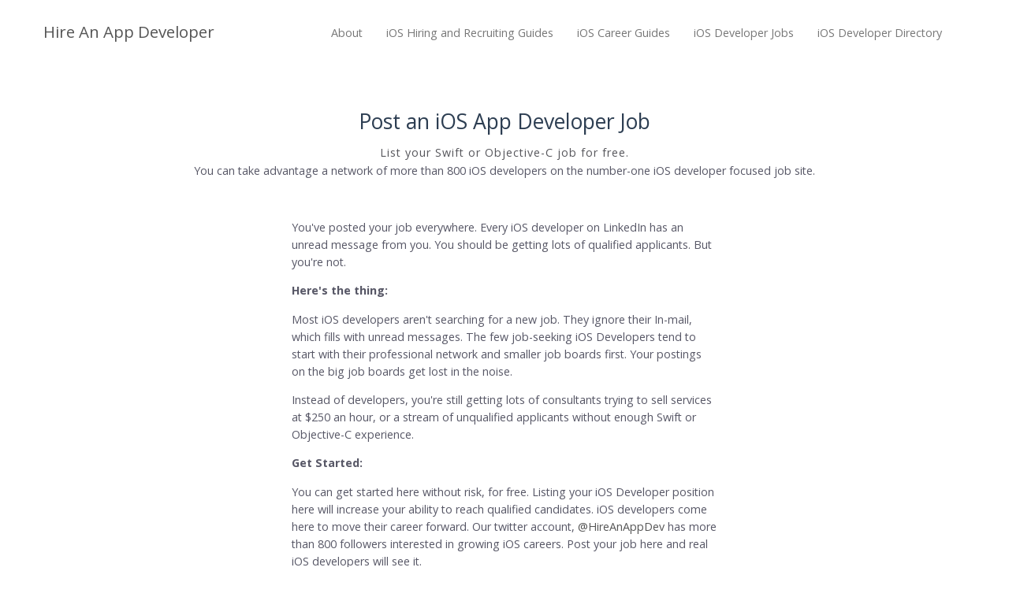

--- FILE ---
content_type: text/html; charset=utf-8
request_url: http://www.hireappdeveloper.org/newjob
body_size: 3019
content:
<!DOCTYPE html>
<html lang="en" prefix="og: http://ogp.me/ns#">
<head>
  <!-- Define Charset -->
  <meta charset="utf-8"/>

  <!-- Page Title -->
  <title>Post a New iOS Developer Job</title>
  <link rel="canonical" href="https://www.hireappdeveloper.org/newjob" />

  <!-- Responsive Metatag -->    
  <meta name="viewport" content="width=device-width, initial-scale=1.0">

  <!-- Page Description and Author -->
  <meta name="description" content="Post a New iOS Developer Job">
  <meta name="author" content="Moving Average Inc.">

  <!-- open graph meta -->
  <meta property="og:title" content="Post an iOS Developer Job" />
  <meta property="og:description" content="List your Swift or Objective-C job on the number one iOS App Developer job board for free. Don't get lost in a sea of other technology jobs on the big sites." />
  <meta property="og:url" content="https://www.hireappdeveloper.org/newjob" />
  <meta property="og:image" content="https://www.hireappdeveloper.org/img/information/ios-app-developer-jobs.jpg" />
  <meta property="og:image:url" content="https://www.hireAppDeveloper.org/img/information/ios-app-developer-jobs.jpg" />
  <meta property="og:type" content="website" />
  <!-- Twitter Card -->
  <meta name="twitter:card" content="summary_large_image" />
  <meta name="twitter:site" content="@HireAnAppDev" />
  <meta name="twitter:creator" content="@WindAddict">
  <meta name="twitter:title" content="Post an iOS Developer Job" />
  <meta name="twitter:description" content="List your Swift or Objective-C job on the number one iOS App Developer job board for free. Don't get lost in a sea of other technology jobs on the big sites." />
  <meta name="twitter:image" content="https://www.hireappdeveloper.org/img/information/ios-app-developer-jobs.jpg" />
  <!-- Stylesheet
  ===================================================================================================  -->
  <!-- Favicons -->
  <!-- generics -->
  <link rel="icon" href="/favicon-32.png" sizes="32x32">
  <link rel="icon" href="/favicon-57.png" sizes="57x57">
  <link rel="icon" href="/favicon-76.png" sizes="76x76">
  <link rel="icon" href="/favicon-96.png" sizes="96x96">
  <link rel="icon" href="/favicon-128.png" sizes="128x128">
  <link rel="icon" href="/favicon-192.png" sizes="192x192">
  <link rel="icon" href="/favicon-228.png" sizes="228x228">
  <!-- Android -->
  <link rel="shortcut icon" sizes="196x196" href="/favicon-196.png">
  <!-- iOS -->
  <link rel="apple-touch-icon" href="/favicon-120.png" sizes="120x120">
  <link rel="apple-touch-icon" href="/favicon-152.png" sizes="152x152">
  <link rel="apple-touch-icon" href="/favicon-180.png" sizes="180x180">
  
  <!-- Bootstrap -->
  <link href="/css/bootstrap.min.css" rel="stylesheet" media="screen">

  <!-- Style -->
  <link href="/css/style.css" rel="stylesheet" media="screen">

  <!--[if IE 8]>
  <link href="css/IE-8.css" rel="stylesheet" ><![endif]-->

  <!-- Media-Queties -->
  <link href="/css/media-queries.css" rel="stylesheet" media="screen">

  <!-- Font icons -->
  <link href="/font/fontello.css" rel="stylesheet" >

  <!-- HTML5 shim, for IE6-8 support of HTML5 elements -->
  <!--[if lt IE 9]>
  <script src="http://html5shim.googlecode.com/svn/trunk/html5.js"></script>        
  <![endif]-->

  <!-- Media queries -->
  <!--[if lt IE 9]>
  <script src="http://css3-mediaqueries-js.googlecode.com/svn/trunk/css3-mediaqueries.js"></script>
  <![endif]-->
  <script src="/js/modernizr.custom.js"></script>
  <!-- Google Analytics -->
  <script>
    (function(i,s,o,g,r,a,m){i['GoogleAnalyticsObject']=r;i[r]=i[r]||function(){
    (i[r].q=i[r].q||[]).push(arguments)},i[r].l=1*new Date();a=s.createElement(o),
    m=s.getElementsByTagName(o)[0];a.async=1;a.src=g;m.parentNode.insertBefore(a,m)
    })(window,document,'script','//www.google-analytics.com/analytics.js','ga');
  
    ga('create', 'UA-557601-11', 'auto');
    ga('send', 'pageview');
  
  </script>

</head>

<body>
    <!--Header -->
        <!--Header -->
    <header class="navbar-fixed-top animated fadeInDown delay1">
      <div class="container">
        <div class="row">         
          <!-- Static navbar -->
          <div class="navbar navbar-default">
            <div class="navbar-header">
              <button type="button" class="navbar-toggle" data-toggle="collapse" data-target=".navbar-collapse">
                <span class="icon-bar"></span>
                <span class="icon-bar"></span>
                <span class="icon-bar"></span>
              </button>
              
              <h1 class="logo">
                <a href="/index.html#">Hire An App Developer</a>
        <!--             <a class="navbar-brand" href="index.html"><img src="img/logo-blue.png" alt="Logo" /></a>
        -->            
              </h1> 
            </div>
            <div class="navbar-collapse collapse navbar-right">
              <ul class="nav navbar-nav">
                <li><a href="/about.html#">About</a></li>
                <li><a href="/essays.html#">iOS Hiring and Recruiting Guides</a></li>
                <li><a href="/career-essays.html#">iOS Career Guides</a></li>
                <li><a href="/jobs#">iOS Developer Jobs</a></li>
                <li><a href="/developers#">iOS Developer Directory</a></li>
              <!-- <li><a href="inner.html" class="external">News</a></li> -->
              </ul>
            </div><!--/.nav-collapse -->
          </div>
          <!-- end Static navbar -->  
          
        </div>
      </div>
      <!-- end container -->  
                
    </header>
    <!-- end Header -->
    <!-- end Header -->

<!-- Information -->
<section id="menu-information" class="generic info">
    <div class="container">
    
      <!-- title -->
      <div class="row text-center title">
        <h1>Post an iOS App Developer Job</h1>
        <h2>List your Swift or Objective-C job for free.</h2>
        <p>You can take advantage a network of more than 800 iOS developers on the number-one iOS developer focused job site.</p>

        
      </div>
        <div class="row infoitem">
          <div class="col-md-6 col-md-offset-3">
            
            <p>You've posted your job everywhere. Every iOS developer on LinkedIn has an unread message from you. You should be getting lots of qualified applicants. But you're not.</p>

            <p><strong>Here's the thing:</strong></p>
            
            <p>Most iOS developers aren't searching for a new job. They ignore their In-mail, which fills with unread messages. The few job-seeking iOS Developers tend to start with their professional network and smaller job boards first. Your postings on the big job boards get lost in the noise.</p>
            
            <p>Instead of developers, you're still getting lots of consultants trying to sell services at $250 an hour, or a stream of unqualified applicants without enough Swift or Objective-C experience. </p>
            
            <p><strong>Get Started:</strong></p>

            <p>You can get started here without risk, for free. Listing your iOS Developer position here will increase your ability to reach qualified candidates. iOS developers come here to move their career forward. Our twitter account, <a href="http://www.twitter.com/hireanappdev" target="blank">@HireAnAppDev</a> has more than 800 followers interested in growing iOS careers. Post your job here and real iOS developers will see it.</p>
            <p><a class="btn btn-primary inverse" href="http://www.hireappdeveloper.org/_ah/conflogin?continue=http://www.hireappdeveloper.org/newjob">Post Your Job</a></p>
          </div>
        </div>
        
       <!-- end title -->
       
                 
  </div>
</section>  
<!-- end Information --> 
    
	<!-- Footer -->
	<footer>
    	<div class="container">
            <div class="row copy">
            	<div class="col-lg-12">
                  <h6>© 2019 Moving Average Inc. All rights reserved.</h6>
                  <h6><a href="/terms-of-service.html">Terms of Service &amp; Privacy Policy</a></h6>

                </div>
            </div>
            
        </div>
    </footer>   
    <!-- end Footer --> 
    
    
    
    
  <a href="#" class="scrollup"><i class="icon-up-open"></i></a>      

    
  <!-- ======================= JQuery libs =========================== -->
    <!-- jQuery -->
    <script src="js/jquery-1.9.1.min.js"></script>

    <!-- Bootstrap -->
    <script src="js/bootstrap.min.js"></script>

    <!-- Respond.j media queries for IE8 -->
    <script src="js/respond.min.js"></script>

    <!-- Img Gallery Touch -->
    <script src="js/toucheffects.js"></script>

    <!-- Lightbox -->
    <script src="js/lightbox-2.6.min.js"></script>

    <!-- Adipoli -->
    <script src="js/jquery.adipoli.min.js"></script>

    <!--Scroll To-->         
    <script src="js/nav/jquery.scrollTo.js"></script> 
    <script src="js/nav/jquery.nav.js"></script> 

	  <!-- Responsive Video -->
    <script src="js/jquery.fitvids.min.js"></script>
    <script src="js/jquery.placeholder.min.js"></script>

    <!--Retina Support-->
    <script src="js/retina/retina.js" ></script>

    <!-- Custom -->
    <script src="js/script.js"></script>

  <!-- ======================= End JQuery libs ======================= -->


</body>
</html>

--- FILE ---
content_type: text/css
request_url: http://www.hireappdeveloper.org/css/style.css
body_size: 5647
content:
@charset "utf-8";


/* ------------------------------------------------------------------------------- */
/*  Import styles
/* ------------------------------------------------------------------------------- */

@import url("https://fonts.googleapis.com/css?family=Open+Sans:400,700,600,400italic,300italic,300,700italic,800,800italic,600italic");
@import url("lightbox.css");
@import url("adipoli.css");



/* ------------------------------------------------------------------------------- */
/*  Reset & Clearfix
/* ------------------------------------------------------------------------------- */

html,body,div,span,h1,h2,h3,h4,h5,h6,p,blockquote,a,img,small,sub,b,dl,dd,dt,li,label,article,details,footer,header,menu,nav,input,textarea,select{
		background:transparent;
		border:0;
		outline:0;
		padding:0;
		margin:0;
}

.clearfix:after {
		clear: both;
		content: " ";
		display: block;
		font-size: 0;
		height: 0;
		line-height: 0;
		visibility: hidden;
		width: 0;
}	

/* ul li {
	list-style:none;
} */

img {
	width: 100%;
}




/* ------------------------------------------------------------------------------- */
/*  General
/* ------------------------------------------------------------------------------- */	

html,body{
		background:#fff;
		color:#2d3e52;
		font-family: 'Open Sans', sans-serif;
		font-size: 80%;	
		height:100%;
		line-height: 1;
		width:100%;	
		outline: none;
}	

h1 { font-size: 2em; font-weight:400; line-height:2em; font-family: 'Open Sans', sans-serif;; color:#2d3e52; }

h2 { font-size: 1.8em; font-weight:400; line-height:1.8em; font-family: 'Open Sans', sans-serif; color:#2d3e52; }

h3 { font-size: 1.5em; font-weight:600; line-height:2.0em; font-family: 'Open Sans', sans-serif; color:#2d3e52; margin-top: 1em;
margin-bottom: 1em; }

h4 { font-size: 1.4em; font-weight:400; line-height:1.4em; font-family: 'Open Sans', sans-serif; color:#2d3e52; }

h5 { font-size: 1.2em; font-weight:400; line-height:1.3em; font-family: 'Open Sans', sans-serif; color:#2d3e52; }

h6 { font-size: 0.5em; font-weight:400; line-height:1em; font-family: 'Open Sans', sans-serif; color:#2d3e52; }

p, li { font-size: 1.4em; font-weight:400;  line-height:1.6em; font-family: 'Open Sans', sans-serif;  color: #575766 }
/*JMPK: use a lighter text color on the dark blue background of the jumbotron */
.jumbotron p { font-size: 1.4em; font-weight:400;  line-height:1.6em; font-family: 'Open Sans', sans-serif;  color: #9d9fa2}

/*JMPK: align checkbox with label*/
input[type="checkbox"]{margin:0px 0 0; }

a {
        color: #555555;
        text-decoration: none;
        outline: none;
        -webkit-transition: background-color .3s ease, border .3s ease, color .3s ease, opacity .3s ease-in-out, outline .3s ease;
           -moz-transition: background-color .3s ease, border .3s ease, color .3s ease, opacity .3s ease-in-out, outline .3s ease;
            -ms-transition: background-color .3s ease, border .3s ease, color .3s ease, opacity .3s ease-in-out, outline .3s ease;
             -o-transition: background-color .3s ease, border .3s ease, color .3s ease, opacity .3s ease-in-out, outline .3s ease;
                transition: background-color .3s ease, border .3s ease, color .3s ease, opacity .3s ease-in-out, outline .3s ease;
}

a:hover {
	color: #18488f;
	text-decoration: none;
}

a:focus, a:hover, a:focus, .btn:focus {
	outline: none;
}

label.no {
	display: none;
}

.generic {
	padding: 90px 30px;
}

.title {
	margin: 0 0 40px 0;
	padding-top: 38px;
}

.title h1{
	font-weight: 400;
	font-size: 2.6em;
}

.title h2{
	color: #57575C;
	font-weight: 400;
	font-size: 1.4em;
	letter-spacing: 1px;
}

.btn {
	background: #cbcbcb;
	border-radius: 8px;
	color: #fff;
	border: none;
	font-size: 1.3em;
	margin-top: 20px;
	padding: 10px 22px;
}

.btn:hover {
	background: #18488f;
	color: #fff;
}

.btn-default:focus, .btn-default:active, .btn-default.active {
	background: #cbcbcb;
	color: #fff;
}

/* A red button */
.btn-danger {
	background: #d10000;
	color: #fff;
}

.btn-danger:hover {
	background: #18488f;
	color: #fff;
}

.inverse {
	background: #18488f;
	color: #fff;
}
.inverse:hover {
	background: #cbcbcb;	
}

/* Bright Orange Color*/
.sell {
	background: #f59d28;
	color: #fff;
}
.sell:hover {
	background: #cbcbcb;	
}


/* ------------------------------------------------------------------------------- */
/*  Top bar
/* ------------------------------------------------------------------------------- */

.shadow {
	-moz-box-shadow:    0px 2px 3px 0px #f5f5f5;
	-webkit-box-shadow: 0px 2px 3px 0px #f5f5f5;
	box-shadow:         0px 2px 3px 0px #f5f5f5;
}

.navbar-fixed-top {
    background: #FFFFFF;
    top: 0;
    z-index: 1030;
}

.topbar {
	border-bottom: 1px solid #ebebeb;
	padding: 0;
}

.topbar .info {
	color: #9d9fa2;
	font-weight: normal;
	line-height: 5em;
}

ul.social {
    margin: 0;
    padding: 0;
}

.topbar ul li {
	display: inline-block;
	padding-left: 7px;
	padding-right: 7px;
	line-height: 3.5;
}

.topbar ul li:first-child{
	padding-left: 0;
}

.topbar ul li::last-child{
	padding-right: 0;
}

.topbar ul li i {
	font-size: 1.7em;
	color: #979797;
}

.topbar ul li a:hover .icon-twitter {
	color: #00aced;
}

.topbar ul li a:hover .icon-facebook {
	color: #3b5998;
}

.topbar ul li a:hover .icon-gplus {
	color: #dd4b39;
}

.topbar ul li a:hover .icon-linkedin {
	color: #007bb6;
}

.topbar ul li a:hover .icon-pinterest {
	color: #cb2027;
}

.topbar ul li a:hover .icon-vimeo {
	color: #aad450;
}

.topbar ul li a:hover .icon-play {
	color: #bb0000;
}

.topbar ul li a:hover .icon-instagram {
	color: #517fa4;
}

.topbar ul li a:hover .icon-instagram {
	color: #ff0084;
}

.topbar .social-stuff {
    float: left;
    line-height: 5em;
    margin: 10px 13px 0 0;
    padding: 5px 9px !important;
}

.topbar form {
	line-height: 5em;
}

.topbar form .form-control {
	border-bottom-right-radius: 0px;
	-moz-border-radius-bottomright: 0px;	
	border-top-right-radius: 0px;
	-moz-border-radius-topright: 0px;
	height: 30px;
	vertical-align: baseline;
}

.topbar form .btn {
	background: #cbcbcb;
	border: 1px solid #CCCCCC;
	border-bottom-left-radius: 0px;
	-moz-border-radius-bottomleft: 0px;	
	border-top-left-radius: 0px;
	-moz-border-radius-topleft: 0px;	
	color: #fff;
	font-size: 1.2em;
	margin-left: -7px;
	padding: 4px 14px 6px;
	text-transform: uppercase;
	vertical-align: baseline;
	
}




/* ------------------------------------------------------------------------------- */
/*  Header
/* ------------------------------------------------------------------------------- */

header .navbar {
	padding: 20px 0;
	margin:0;
}

.navbar-default {
	background: transparent;
	border: none;
	padding: 0;
}

.navbar-brand {
    line-height: 1;
    padding: 5px 15px 1px;
}

.navbar-default .navbar-nav > .active > a, .navbar-default .navbar-nav > .active > a:hover, .navbar-default .navbar-nav > .active > a:focus {
	background: transparent;
	color: #03b4ea;
}

.navbar ul li {
	font-size: 1.4em;
	font-weight: normal;
}

.navbar ul li a{
	line-height: 1;
}




/* ------------------------------------------------------------------------------- */
/*  Jumbotron
/* ------------------------------------------------------------------------------- */

.jumbotron {
	background: #18488f;
	color: #fff;
	margin-bottom: 0;
	padding-top: 140px;
}

.jumbotron h1 {
	color: #fff;
	font-weight: 300;
	font-size: 1.5em;
	line-height: 1;
}

.jumbotron h2 {
    color: #fff;
    font-size: 0.85em;
    font-weight: 400;
    line-height: 1.8em;
}

/*JMPK: make the li more reasonable in comparison with h1*/
.jumbotron li {
    font-size: 1.2em;
    font-weight: 400;
}

/*JMPK: make the p more reasonable in comparison with h1*/
.jumbotron p {
	font-size: 1.2em;
    font-weight: 300;
}

.figure {
    margin: 65px 0 0;
}

.video iframe {
    border: none;
}

.suscribe {
    background-color: #305b9a;
    display: block;
    float: right;
    height: auto;
    margin: 65px 0 0;
	padding: 0 8%;
    width: 100%;
}

.suscribe form {
	padding: 8% 0;
}

.suscribe h3 {
	color: #fff;
	font-size: 0.8em;
	text-transform: uppercase;
}

.suscribe p.subtitle {
	color:#a2c0ea;
	font-size: 0.6em;

}

.suscribe .form-control {
	background:#2b528a;
	border: none;
	border-radius: 0;
	color:#fff;
	  -moz-box-shadow:    0px 0px 0px 0px #597cae;
  	  -webkit-box-shadow: 0px 0px 0px 0px #597cae;
  	  box-shadow:         0px 0px 0px 0px #597cae;
}

.suscribe form .btn {
	background:#f79e06; /*background:#03b4ea;*/
	color:#fff;
	font-size: 0.6em;
    font-weight: bold;
    text-transform: uppercase;
}

.suscribe form .btn:hover {
	background: #18488f;
}

.suscribe form .alert {
	font-size: 12px;
}

.suscribe h6 {
	color:#a2c0ea;
	margin: 6% 0;
}



/* ------------------------------------------------------------------------------- */
/*  Features
/* ------------------------------------------------------------------------------- */

.features .item i {
	background: #03B4EA;
    border-radius: 50% 50% 50% 50%;
    color: #fff;
    font-size: 5em;
    padding: 24px 27px 30px;
	-webkit-transition: -webkit-transform 0.2s, opacity 0.2s;
	-moz-transition: -moz-transform 0.2s, opacity 0.2s;
	transition: transform 0.2s, opacity 0.2s;	
}


/* Effect 9 */
.features .item i {
	-webkit-transition: box-shadow 0.2s;
	-moz-transition: box-shadow 0.2s;
	transition: box-shadow 0.2s;
}

.features .item i:after {
	top: 0;
	left: 0;
	padding: 0;
	box-shadow: 0 0 0 3px #eee;
	-webkit-transition: -webkit-transform 0.2s, opacity 0.2s;
	-moz-transition: -moz-transform 0.2s, opacity 0.2s;
	transition: transform 0.2s, opacity 0.2s;
}
/* Effect 9a */
.features .item i:hover:after {
	-webkit-transform: scale(0.85);
	-moz-transform: scale(0.85);
	-ms-transform: scale(0.85);
	transform: scale(0.85);
	opacity: 0.5;
}

.features .item i:hover {
	box-shadow: 0 0 0 10px #eee;
	color: #333;
}

/* Effect 9b */
.features .item i:hover:after {
	-webkit-transform: scale(0.85);
	-moz-transform: scale(0.85);
	-ms-transform: scale(0.85);
	transform: scale(0.85);
}

.features .item i:hover {
	box-shadow: 0 0 0 10px #18488f;
	color: #18488f;
	background: #fff;
}




/* ------------------------------------------------------------------------------- */
/*  Space
/* ------------------------------------------------------------------------------- */

.space {
	background: #fafafa;
	border-bottom: 1px solid #ededed;
	border-top: 1px solid #ededed;
}

.space .infotext {
	margin-top: 60px
}

.space h1 {
	font-size: 3em;
	font-weight: 400;
	line-height: 1em;
	margin: 20px 0;
}

.space p {
	color: #7792aa;
}

.space ul {
	margin: 20px 0;
}
.space ul li a{
	color: #7792aa;
	font-size: 1.4em;
    line-height: 2em;
}

.space ul li a:hover{
	color: #18488f;
}

.space ul li i {
	color: #3bc8f3;
	margin-right: 10px;
}	

.space img {
	width: auto;
}



/* ------------------------------------------------------------------------------- */
/*  Pricing Tables
/* ------------------------------------------------------------------------------- */

.three-tables .pricing-table {
	width: 33.10%;
	float: left;
	margin: 1px 0 0 -1px;
	position: relative;
}

.pricing-table .t-one h3, .pricing-table .t-three h3 {
	background: #2d3e52;
}

.pricing-table .t-one h4, .pricing-table .t-three h4 {
	background: #35485f;
}

.pricing-table h3, .pricing-table h4 {
	color: #FFFFFF;
    font-size: 2.3em;
    font-weight: 600;
    margin: 0;
    padding: 10px 0;
    position: relative;
    text-align: center;
}

.pricing-table .time {
	font-size: 0.6em;
}

.pricing-table ul {
	margin: 0px;
	list-style: none;
	background: #fff;
	padding: 0; /* removes the indent of the lists*/
	border-top: 0;
}

.pricing-table li {
	background-color: #35485f;
	text-align: center;
	padding: 15px 20px;
	margin: 0;
	font-size: 1.4em;
	border-top: 1px solid #2d3e52;
	color: #7792aa;
}

.pricing-table li.sign-up {
	border-bottom: 0;
	padding: 30px 0;
	background-color: #35485f;
}

.pricing-table li.sign-up a.btn {
	color: #fff;
	background: #3f546e;
	box-shadow: none;
	text-shadow:none;
	font-size: 1em;
	font-weight: normal;
	padding: 15px 32px; 
	border-radius: 4px;
	margin: 0;
}


/* Feature Table - middle
/* ------------------------------------------------ */
.pricing-table.featured{ 
	position:relative; 
	z-index:999; 
	top:0;  
	-webkit-box-shadow: 0 0 8px 0 rgba(0, 0, 0, 0.25); 
	-moz-box-shadow: 0 0 8px 0 rgba(0, 0, 0, 0.25); 
	box-shadow: 0 0 8px 0 rgba(0, 0, 0, 0.25);
}

.pricing-table.featured h3 {
	background-color: #00abe3;
	margin: -20px 0 0 0;
	padding: 24px 0;
}

.pricing-table.featured h4 {
	background-color: #03b4ea;
}

.pricing-table.featured li {
	background-color: #03B4EA;
	border-top: 1px solid #00abe3;
	color: #fff;
}

.pricing-table.featured li.sign-up {
	background-color: #03b4ea;
	padding: 40px 0;
}

.pricing-table.featured li.sign-up a.btn {
	background: #3bc8f3;
}

.paralist {
	margin-top: 60px;
}

.pricing-table ul li p {
	font-size: 1em;
	color: #7792aa;
}

.pricing-table.featured li p {
	color: #fff;
}






/* ------------------------------------------------------------------------------- */
/*  Image Gallery
/* ------------------------------------------------------------------------------- */

.gallery {
	padding-bottom:60px;
}

.gallery .cs-style-3 .gitem{
	margin-bottom: 30px;
}

.gallery figure {
	margin: 0;
	position: relative;
}

.gallery figure img {
	max-width: 100%;
	display: block;
	position: relative;
}

.gallery figcaption {
	position: absolute;
	top: 0;
	left: 0;
	padding: 10px 20px;
	background: #18488f;
	color: #fff;
}

.gallery figcaption h3 {
	color: #FFFFFF;
    font-weight: 400;
    font-size: 2em;
    line-height: 1.8em;
    margin: 0;
    padding: 0;
}

.gallery figcaption h4 {
	color: #3bc8f3;
	line-height: 1;
	margin-bottom: 10px;
}

/* Caption Style 3 */
.cs-style-3 figure {
	overflow: hidden;
}

.cs-style-3 figure img {
	-webkit-transition: -webkit-transform 0.4s;
	-moz-transition: -moz-transform 0.4s;
	transition: transform 0.4s;
}

.no-touch .cs-style-3 figure:hover img,
.cs-style-3 figure.cs-hover img {
	-webkit-transform: translateY(-50px);
	-moz-transform: translateY(-50px);
	-ms-transform: translateY(-50px);
	transform: translateY(-50px);
}

.cs-style-3 figcaption {
	width: 100%;
	top: auto;
	bottom: 0;
	opacity: 0;
	-webkit-transform: translateY(100%);
	-moz-transform: translateY(100%);
	-ms-transform: translateY(100%);
	transform: translateY(100%);
	-webkit-transition: -webkit-transform 0.4s, opacity 0.1s 0.3s;
	-moz-transition: -moz-transform 0.4s, opacity 0.1s 0.3s;
	transition: transform 0.4s, opacity 0.1s 0.3s;
}

.no-touch .cs-style-3 figure:hover figcaption,
.cs-style-3 figure.cs-hover figcaption {
	opacity: 1;
	-webkit-transform: translateY(0px);
	-moz-transform: translateY(0px);
	-ms-transform: translateY(0px);
	transform: translateY(0px);
	-webkit-transition: -webkit-transform 0.4s, opacity 0.1s;
	-moz-transition: -moz-transform 0.4s, opacity 0.1s;
	transition: transform 0.4s, opacity 0.1s;
}

.cs-style-3 figcaption a {
	position: absolute;
	bottom: 20px;
	right: 20px;
}



/* ------------------------------------------------------------------------------- */
/*  Information
/* ------------------------------------------------------------------------------- */

.info{
	padding-bottom: 0;
}

.infoitem {
	margin: 50px 0;
}

.infoitem h2 {
    font-size: 2.4em;
    font-weight: 600;
    letter-spacing: -1px;
}

.infoitem h3 {
	color: #545959;
    font-size: 1.8em;
    font-weight: 400;
    line-height: 1.5em;
    margin-bottom: 3%;

}

.infoitem a img {
        -webkit-transition: background-color .3s ease, border .3s ease, color .3s ease, opacity .3s ease-in-out, outline .3s ease;
           -moz-transition: background-color .3s ease, border .3s ease, color .3s ease, opacity .3s ease-in-out, outline .3s ease;
            -ms-transition: background-color .3s ease, border .3s ease, color .3s ease, opacity .3s ease-in-out, outline .3s ease;
             -o-transition: background-color .3s ease, border .3s ease, color .3s ease, opacity .3s ease-in-out, outline .3s ease;
                transition: background-color .3s ease, border .3s ease, color .3s ease, opacity .3s ease-in-out, outline .3s ease;
}


.infoitem a:hover img {
	opacity: 0.8;
}

/*JMPK: add a margin to P elements */
.infoitem p {
	margin: 0 0 1em;
}

/*JMPK: an image that looks OK at the start of a line of text*/
.logo img {
	width: 40px;
	margin: 0 20px 0 0;
}

/*JMPK: indent */
.indent p {
	margin-left: 60px;
	margin-bottom: 12px;
}

p.small {
	font-size: 12pt;
	font-weight: 400;
	color: #b6b6b6;
}


/* ------------------------------------------------------------------------------- */
/*  Team
/* ------------------------------------------------------------------------------- */

.team .item-preview {
	display: block;
	margin: 0px;
	overflow: hidden;
	position: relative;
}

.team .item-preview img {
	display: block;
	width: 100%;
}

.team .teffect h2 {
	font-size: 2.4em;
    font-weight: 400;
    letter-spacing: -1px;
}

.team ul.teamdata li {
	color: #9d9fa2;
	font-size: 1.4em; 
	font-weight:400;  
	line-height:1.6em;
}

.team ul.teamdata li a {
	color: #3bc8f3;
}

.team ul.teamdata li a:hover {
	color: #18488f;
}

.team .item-overlay {
	position: absolute;
	width: 100%;
	height: 100%;
	background: url("../img/hover-gradient.png") repeat-x left bottom;
	opacity: 0.8;
	filter: alpha(opacity = 80);
	display: none;
	top: 0px;
	left: 0px;
}

ul.item-content {
    position: absolute;
    right: 40px;
    text-align: center;
    z-index: 10;
    display: none;
}

ul.item-content li {
	display: inline-block;
	padding-left: 7px;
	padding-right: 7px;
	line-height: 1;	
}

ul.item-content li:first-child{
	padding-left: 0;
}

ul.item-content li::last-child{
	padding-right: 0;
}	

ul.item-content a i{
	color:#fff;
	font-size: 2em;
}

ul.item-content a:hover i {
	color: #00bff3;
}
		






/* ------------------------------------------------------------------------------- */
/*  Logos
/* ------------------------------------------------------------------------------- */

.logos ul {
	list-style:none;
}

.logos ul li {
	margin:0 auto 30px auto;
	text-align: center;
}

.logos ul li a img {
	width: auto;

}


/*JMPK: sets a darker background color for promoted listings*/
.promoted {
	background: #f0f0ff;
	border-width:2px;
	border-color: #17488f7f;
	border-style: solid;
	border-radius: 8px;
}


/* ------------------------------------------------------------------------------- */
/*  Testimonials
/* ------------------------------------------------------------------------------- */

.testimonials {
	background: #fff url("../img/testimonials-bg-light.jpg") repeat 0 0;
	color: #fff;
}

/*JMPK: portraits for testimonials */
.testimonials img {
	width: 120px;
	float: left;
}

.testimonials h1 {
	color: #FFFFFF;
    font-size: 2.9em;
    font-weight: 400;
    margin: 0 auto;
}

/* HORIZONTAL BACKGROUND ANIMATION */	
.BeanBGAnimateHori {
	-webkit-animation:BeanBGAnimateHori 25s infinite linear;
	   -moz-animation:BeanBGAnimateHori 25s infinite linear;
	    -ms-animation:BeanBGAnimateHori 25s infinite linear;
	     -o-animation:BeanBGAnimateHori 25s infinite linear;
	        animation:BeanBGAnimateHori 25s infinite linear;	
}

@-webkit-keyframes BeanBGAnimateHori {
 	from 	{background-position:0 0;}
 	to 		{background-position:100% 0;}
 	}
@-moz-keyframes BeanBGAnimateHori {
 	from 	{background-position:0 0;}
 	to 		{background-position:100% 0;}
 	}
@-ms-keyframes BeanBGAnimateHori {
 	from 	{background-position:0 0;}
 	to 		{background-position:100% 0;}
 	}
@-o-keyframes BeanBGAnimateHori {
 	from 	{background-position:0 0;}
 	to 		{background-position:100% 0;}
 	}
@keyframes BeanBGAnimateHori {
 	from 	{background-position:0 0;}
 	to 		{background-position:100% 0;}
 	} 

.testimonials blockquote {
	margin: 0px;
	padding: 20px;
	text-align: center;
	color: #fff;
	font-size: 1.4em;
	line-height: 2em;
	font-weight: normal;
	border: 0;
}

.testimonials blockquote cite {
	display: block;
	font-size: 1em;
	color: #fff;
	text-align: center;
	font-weight: bold;
	margin: 15px 0 15px 0;
	text-transform: uppercase;
}

.testimonials .carousel-indicators {
	right: 48%;
	top:100%;
	cursor: pointer;
}





/* ------------------------------------------------------------------------------- */
/*  Action
/* ------------------------------------------------------------------------------- */
.action {
    background: url("../img/gradient.png") no-repeat scroll center top #2FBAFF;
}
.action {
    box-shadow: 0 1px 1px rgba(0, 0, 0, 0.2) inset;
    padding-top: 45px;
    padding-bottom: 60px;
}
.action h3 {
	color: #fff;
	font-weight: 400;
	font-size: 3em;
	padding: 0;
	text-shadow: 1px 1px 1px rgba(0, 0, 0, 0.2);
	float: left;
}

.action a{
	font-size: 2em;
    font-weight: 600;
    margin-top: 30px;
    text-transform: uppercase;
}




/* ------------------------------------------------------------------------------- */
/*  Footer
/* ------------------------------------------------------------------------------- */

footer {
	background: #2d3e52;
	color: #92a5b7;
	padding: 20px 0;
}

.copy h6 {	
	color: #92A5B7;
    font-size: 1.2em;
    margin: 0 auto;
    text-align: center;
    padding: 0;
}





/* ------------------------------------------------------------------------------- */
/*  News
/* ------------------------------------------------------------------------------- */

.news {
	padding-top: 210px;	
}




/* ------------------------------------------------------------------------------- */
/*  Go to top arrow
/* ------------------------------------------------------------------------------- */

.scrollup {
	width: 50px;
	height: 50px;
	position: fixed;
	bottom: 80px;
	right: 30px;
	display: none;
	background: transparent url("../img/to-top.png") center center no-repeat;
}

.scrollup i {
	color: #fff;
	text-align: center;
	display: block;
	line-height: 48px;
	font-size: 20px;
}

.scrollup:hover { 
	opacity: 0.7;
}




--- FILE ---
content_type: text/css
request_url: http://www.hireappdeveloper.org/css/media-queries.css
body_size: 750
content:
@charset "utf-8";

/* ============================== */
/* 
	- Title: 
	- Autor: Coralix Themes
	- Version: 1.0
*/
/* ============================== */


/* ---------------------------------------------------------------------- */
/*	Mobile Version 1024px
/* ---------------------------------------------------------------------- */

@media handheld, only screen and (max-width: 1024px) {	
	
	.topbar .info, .topbar ul {
		text-align: center;
	}

	.jumbotron {
		padding-top: 200px;
	}
	.news {
		padding-top: 400px;
	}
}


/* ---------------------------------------------------------------------- */
/*	Mobile Version 768px
/* ---------------------------------------------------------------------- */

@media handheld, only screen and (max-width: 768px) {	

	.topbar .social-stuff {
		margin: 0 auto;
		float: none;
		text-align: center;
		width: 100%;
	}

	.topbar .social-stuff iframe {
		margin: 0 auto;
		float: none;
	}

	.topbar form {
	    float: none;
	    line-height: 5em;
	    text-align: center;
	    width: 100%;
	}

	.topbar form .btn {
		margin-top: 0;
		margin-bottom: 20px;
	}

	.jumbotron {
    	padding-top: 100px;
	}

	.news {
    	padding-top: 250px;
	}


	.title h1 {
		line-height: 1.3em;
	}

	.features .item {
		margin-bottom: 50px;
	}

	.space img {
		width: 100%;
	}

	.three-tables .pricing-table {
		width: 100%;
		margin-bottom: 20px;
	}

	.infoitem div {
		margin-bottom: 50px;
	}
	
	.logos ul li {
		margin-bottom: 50px;
	}

	.teffect {
		margin-bottom: 50px;
	}

	.action h3  {
		line-height: 1.5em;
		text-align: center;
	}

	.action a {
		float: none!important;
		display: block;
		margin: 130px auto 0 auto;
		width: 80%;
	}

}	


/* ---------------------------------------------------------------------- */
/*	Mobile Version 480px
 /* ---------------------------------------------------------------------- */

@media handheld, only screen and (max-width: 480px) {
	
	.generic {
		padding: 80px 10px;
	}

	.jumbotron {
    	padding-top: 160px;
	}

	.jumbotron h1 {
		font-size: 1em;
		line-height: 1.3em;
    	margin-bottom: 20px;
	}

	.jumbotron h2{
		font-size: 0.8em;
		line-height: 1.8em;
	}

	.infoitem {
    	margin: 40px 0;
	}

	.action h3  {
		font-size: 1.6em;
    	line-height: 1.5em;
    	text-align: center;
    	float: none;
	}

	.action a {
		display: block;
	    float: none !important;
	    font-size: 1.4em;
	    margin: 75px auto 0;
	    width: 80%;
	}

}

--- FILE ---
content_type: text/css
request_url: http://www.hireappdeveloper.org/font/fontello.css
body_size: 4046
content:
@font-face {
  font-family: 'fontello';
  src: url('../font/fontello.eot?94364416');
  src: url('../font/fontello.eot?94364416#iefix') format('embedded-opentype'),
       url('../font/fontello.woff?94364416') format('woff'),
       url('../font/fontello.ttf?94364416') format('truetype'),
       url('../font/fontello.svg?94364416#fontello') format('svg');
  font-weight: normal;
  font-style: normal;
}
/* Chrome hack: SVG is rendered more smooth in Windozze. 100% magic, uncomment if you need it. */
/* Note, that will break hinting! In other OS-es font will be not as sharp as it could be */
/*
@media screen and (-webkit-min-device-pixel-ratio:0) {
  @font-face {
    font-family: 'fontello';
    src: url('../font/fontello.svg?94364416#fontello') format('svg');
  }
}
*/
 
 [class^="icon-"]:before, [class*=" icon-"]:before {
  font-family: "fontello";
  font-style: normal;
  font-weight: normal;
  speak: none;
 
  display: inline-block;
  text-decoration: inherit;
  width: 1em;
  margin-right: .2em;
  text-align: center;
  /* opacity: .8; */
 
  /* For safety - reset parent styles, that can break glyph codes*/
  font-variant: normal;
  text-transform: none;
     
  /* fix buttons height, for twitter bootstrap */
  line-height: 1em;
 
  /* Animation center compensation - margins should be symmetric */
  /* remove if not needed */
  margin-left: .2em;
 
  /* you can be more comfortable with increased icons size */
  /* font-size: 120%; */
 
  /* Uncomment for 3D effect */
  /* text-shadow: 1px 1px 1px rgba(127, 127, 127, 0.3); */
}
 
.icon-plus:before { content: '\e816'; } /* '' */
.icon-minus:before { content: '\e819'; } /* '' */
.icon-info:before { content: '\e81e'; } /* '' */
.icon-left-thin:before { content: '\e88c'; } /* '' */
.icon-up-thin:before { content: '\e88e'; } /* '' */
.icon-right-thin:before { content: '\e88d'; } /* '' */
.icon-down-thin:before { content: '\e88b'; } /* '' */
.icon-level-up:before { content: '\e893'; } /* '' */
.icon-level-down:before { content: '\e892'; } /* '' */
.icon-switch:before { content: '\e896'; } /* '' */
.icon-infinity:before { content: '\e8c2'; } /* '' */
.icon-plus-squared:before { content: '\e818'; } /* '' */
.icon-minus-squared:before { content: '\e81b'; } /* '' */
.icon-home:before { content: '\e821'; } /* '' */
.icon-keyboard:before { content: '\e83a'; } /* '' */
.icon-erase:before { content: '\e8c3'; } /* '' */
.icon-pause:before { content: '\e899'; } /* '' */
.icon-fast-forward:before { content: '\e89d'; } /* '' */
.icon-fast-backward:before { content: '\e89e'; } /* '' */
.icon-to-end:before { content: '\e89b'; } /* '' */
.icon-to-start:before { content: '\e89c'; } /* '' */
.icon-hourglass:before { content: '\e863'; } /* '' */
.icon-stop:before { content: '\e898'; } /* '' */
.icon-up-dir:before { content: '\e886'; } /* '' */
.icon-play:before { content: '\e897'; } /* '' */
.icon-right-dir:before { content: '\e885'; } /* '' */
.icon-down-dir:before { content: '\e883'; } /* '' */
.icon-left-dir:before { content: '\e884'; } /* '' */
.icon-adjust:before { content: '\e867'; } /* '' */
.icon-cloud:before { content: '\e8b2'; } /* '' */
.icon-star:before { content: '\e808'; } /* '' */
.icon-star-empty:before { content: '\e809'; } /* '' */
.icon-cup:before { content: '\e846'; } /* '' */
.icon-menu:before { content: '\e811'; } /* '' */
.icon-moon:before { content: '\e8b5'; } /* '' */
.icon-heart-empty:before { content: '\e807'; } /* '' */
.icon-heart:before { content: '\e806'; } /* '' */
.icon-note:before { content: '\e800'; } /* '' */
.icon-note-beamed:before { content: '\e801'; } /* '' */
.icon-layout:before { content: '\e810'; } /* '' */
.icon-flag:before { content: '\e82a'; } /* '' */
.icon-tools:before { content: '\e856'; } /* '' */
.icon-cog:before { content: '\e855'; } /* '' */
.icon-attention:before { content: '\e83e'; } /* '' */
.icon-flash:before { content: '\e8b4'; } /* '' */
.icon-record:before { content: '\e89a'; } /* '' */
.icon-cloud-thunder:before { content: '\e8b3'; } /* '' */
.icon-tape:before { content: '\e8c8'; } /* '' */
.icon-flight:before { content: '\e8b6'; } /* '' */
.icon-mail:before { content: '\e805'; } /* '' */
.icon-pencil:before { content: '\e836'; } /* '' */
.icon-feather:before { content: '\e837'; } /* '' */
.icon-check:before { content: '\e812'; } /* '' */
.icon-cancel:before { content: '\e813'; } /* '' */
.icon-cancel-circled:before { content: '\e814'; } /* '' */
.icon-cancel-squared:before { content: '\e815'; } /* '' */
.icon-help:before { content: '\e81c'; } /* '' */
.icon-quote:before { content: '\e833'; } /* '' */
.icon-plus-circled:before { content: '\e817'; } /* '' */
.icon-minus-circled:before { content: '\e81a'; } /* '' */
.icon-right:before { content: '\e881'; } /* '' */
.icon-direction:before { content: '\e844'; } /* '' */
.icon-forward:before { content: '\e832'; } /* '' */
.icon-ccw:before { content: '\e88f'; } /* '' */
.icon-cw:before { content: '\e890'; } /* '' */
.icon-left:before { content: '\e880'; } /* '' */
.icon-up:before { content: '\e882'; } /* '' */
.icon-down:before { content: '\e87f'; } /* '' */
.icon-list-add:before { content: '\e8a6'; } /* '' */
.icon-list:before { content: '\e8a5'; } /* '' */
.icon-left-bold:before { content: '\e888'; } /* '' */
.icon-right-bold:before { content: '\e889'; } /* '' */
.icon-up-bold:before { content: '\e88a'; } /* '' */
.icon-down-bold:before { content: '\e887'; } /* '' */
.icon-user-add:before { content: '\e80c'; } /* '' */
.icon-help-circled:before { content: '\e81d'; } /* '' */
.icon-info-circled:before { content: '\e81f'; } /* '' */
.icon-eye:before { content: '\e826'; } /* '' */
.icon-tag:before { content: '\e827'; } /* '' */
.icon-upload-cloud:before { content: '\e82f'; } /* '' */
.icon-reply:before { content: '\e830'; } /* '' */
.icon-reply-all:before { content: '\e831'; } /* '' */
.icon-code:before { content: '\e834'; } /* '' */
.icon-export:before { content: '\e835'; } /* '' */
.icon-print:before { content: '\e838'; } /* '' */
.icon-retweet:before { content: '\e839'; } /* '' */
.icon-comment:before { content: '\e83b'; } /* '' */
.icon-chat:before { content: '\e83c'; } /* '' */
.icon-vcard:before { content: '\e840'; } /* '' */
.icon-address:before { content: '\e841'; } /* '' */
.icon-location:before { content: '\e842'; } /* '' */
.icon-map:before { content: '\e843'; } /* '' */
.icon-compass:before { content: '\e845'; } /* '' */
.icon-trash:before { content: '\e847'; } /* '' */
.icon-doc:before { content: '\e848'; } /* '' */
.icon-doc-text-inv:before { content: '\e84c'; } /* '' */
.icon-docs:before { content: '\e849'; } /* '' */
.icon-doc-landscape:before { content: '\e84a'; } /* '' */
.icon-archive:before { content: '\e851'; } /* '' */
.icon-rss:before { content: '\e853'; } /* '' */
.icon-share:before { content: '\e857'; } /* '' */
.icon-basket:before { content: '\e859'; } /* '' */
.icon-shareable:before { content: '\e858'; } /* '' */
.icon-login:before { content: '\e85c'; } /* '' */
.icon-logout:before { content: '\e85d'; } /* '' */
.icon-volume:before { content: '\e861'; } /* '' */
.icon-resize-full:before { content: '\e869'; } /* '' */
.icon-resize-small:before { content: '\e86a'; } /* '' */
.icon-popup:before { content: '\e86b'; } /* '' */
.icon-publish:before { content: '\e86c'; } /* '' */
.icon-window:before { content: '\e86d'; } /* '' */
.icon-arrow-combo:before { content: '\e86e'; } /* '' */
.icon-chart-pie:before { content: '\e8c4'; } /* '' */
.icon-language:before { content: '\e8ca'; } /* '' */
.icon-air:before { content: '\e8ce'; } /* '' */
.icon-database:before { content: '\e8d3'; } /* '' */
.icon-drive:before { content: '\e8d4'; } /* '' */
.icon-bucket:before { content: '\e8d5'; } /* '' */
.icon-thermometer:before { content: '\e8d6'; } /* '' */
.icon-down-circled:before { content: '\e86f'; } /* '' */
.icon-left-circled:before { content: '\e870'; } /* '' */
.icon-right-circled:before { content: '\e871'; } /* '' */
.icon-up-circled:before { content: '\e872'; } /* '' */
.icon-down-open:before { content: '\e873'; } /* '' */
.icon-left-open:before { content: '\e874'; } /* '' */
.icon-right-open:before { content: '\e875'; } /* '' */
.icon-up-open:before { content: '\e876'; } /* '' */
.icon-down-open-mini:before { content: '\e877'; } /* '' */
.icon-left-open-mini:before { content: '\e878'; } /* '' */
.icon-right-open-mini:before { content: '\e879'; } /* '' */
.icon-up-open-mini:before { content: '\e87a'; } /* '' */
.icon-down-open-big:before { content: '\e87b'; } /* '' */
.icon-left-open-big:before { content: '\e87c'; } /* '' */
.icon-right-open-big:before { content: '\e87d'; } /* '' */
.icon-up-open-big:before { content: '\e87e'; } /* '' */
.icon-progress-0:before { content: '\e89f'; } /* '' */
.icon-progress-1:before { content: '\e8a0'; } /* '' */
.icon-progress-2:before { content: '\e8a1'; } /* '' */
.icon-progress-3:before { content: '\e8a2'; } /* '' */
.icon-back-in-time:before { content: '\e8aa'; } /* '' */
.icon-network:before { content: '\e8ad'; } /* '' */
.icon-inbox:before { content: '\e8af'; } /* '' */
.icon-install:before { content: '\e8b0'; } /* '' */
.icon-lifebuoy:before { content: '\e8b9'; } /* '' */
.icon-mouse:before { content: '\e8ba'; } /* '' */
.icon-dot:before { content: '\e8bd'; } /* '' */
.icon-dot-2:before { content: '\e8be'; } /* '' */
.icon-dot-3:before { content: '\e8bf'; } /* '' */
.icon-suitcase:before { content: '\e8bc'; } /* '' */
.icon-flow-cascade:before { content: '\e8d8'; } /* '' */
.icon-flow-branch:before { content: '\e8d9'; } /* '' */
.icon-flow-tree:before { content: '\e8da'; } /* '' */
.icon-flow-line:before { content: '\e8db'; } /* '' */
.icon-flow-parallel:before { content: '\e8dc'; } /* '' */
.icon-brush:before { content: '\e8c0'; } /* '' */
.icon-paper-plane:before { content: '\e8b7'; } /* '' */
.icon-magnet:before { content: '\e8c1'; } /* '' */
.icon-gauge:before { content: '\e8de'; } /* '' */
.icon-traffic-cone:before { content: '\e8df'; } /* '' */
.icon-cc:before { content: '\e8e0'; } /* '' */
.icon-cc-by:before { content: '\e8e1'; } /* '' */
.icon-cc-nc:before { content: '\e8e2'; } /* '' */
.icon-cc-nc-eu:before { content: '\e8e3'; } /* '' */
.icon-cc-nc-jp:before { content: '\e8e4'; } /* '' */
.icon-cc-sa:before { content: '\e8e5'; } /* '' */
.icon-cc-nd:before { content: '\e8e6'; } /* '' */
.icon-cc-pd:before { content: '\e8e7'; } /* '' */
.icon-cc-zero:before { content: '\e8e8'; } /* '' */
.icon-cc-share:before { content: '\e8e9'; } /* '' */
.icon-cc-remix:before { content: '\e8ea'; } /* '' */
.icon-github:before { content: '\e8eb'; } /* '' */
.icon-github-circled:before { content: '\e8ec'; } /* '' */
.icon-flickr:before { content: '\e8ed'; } /* '' */
.icon-flickr-circled:before { content: '\e8ee'; } /* '' */
.icon-vimeo:before { content: '\e8ef'; } /* '' */
.icon-vimeo-circled:before { content: '\e8f0'; } /* '' */
.icon-twitter:before { content: '\e8f1'; } /* '' */
.icon-twitter-circled:before { content: '\e8f2'; } /* '' */
.icon-facebook:before { content: '\e8f3'; } /* '' */
.icon-facebook-circled:before { content: '\e8f4'; } /* '' */
.icon-facebook-squared:before { content: '\e8f5'; } /* '' */
.icon-gplus:before { content: '\e8f6'; } /* '' */
.icon-gplus-circled:before { content: '\e8f7'; } /* '' */
.icon-pinterest:before { content: '\e8f8'; } /* '' */
.icon-pinterest-circled:before { content: '\e8f9'; } /* '' */
.icon-tumblr:before { content: '\e8fa'; } /* '' */
.icon-tumblr-circled:before { content: '\e8fb'; } /* '' */
.icon-linkedin:before { content: '\e8fc'; } /* '' */
.icon-linkedin-circled:before { content: '\e8fd'; } /* '' */
.icon-dribbble:before { content: '\e8fe'; } /* '' */
.icon-dribbble-circled:before { content: '\e8ff'; } /* '' */
.icon-stumbleupon:before { content: '\e900'; } /* '' */
.icon-stumbleupon-circled:before { content: '\e901'; } /* '' */
.icon-lastfm:before { content: '\e902'; } /* '' */
.icon-lastfm-circled:before { content: '\e903'; } /* '' */
.icon-rdio:before { content: '\e904'; } /* '' */
.icon-rdio-circled:before { content: '\e905'; } /* '' */
.icon-spotify:before { content: '\e906'; } /* '' */
.icon-spotify-circled:before { content: '\e907'; } /* '' */
.icon-qq:before { content: '\e908'; } /* '' */
.icon-instagram:before { content: '\e909'; } /* '' */
.icon-dropbox:before { content: '\e90a'; } /* '' */
.icon-evernote:before { content: '\e90b'; } /* '' */
.icon-flattr:before { content: '\e90c'; } /* '' */
.icon-skype:before { content: '\e90d'; } /* '' */
.icon-skype-circled:before { content: '\e90e'; } /* '' */
.icon-renren:before { content: '\e90f'; } /* '' */
.icon-sina-weibo:before { content: '\e910'; } /* '' */
.icon-paypal:before { content: '\e911'; } /* '' */
.icon-picasa:before { content: '\e912'; } /* '' */
.icon-soundcloud:before { content: '\e913'; } /* '' */
.icon-mixi:before { content: '\e914'; } /* '' */
.icon-behance:before { content: '\e915'; } /* '' */
.icon-google-circles:before { content: '\e916'; } /* '' */
.icon-vkontakte:before { content: '\e917'; } /* '' */
.icon-smashing:before { content: '\e918'; } /* '' */
.icon-db-shape:before { content: '\e91a'; } /* '' */
.icon-sweden:before { content: '\e919'; } /* '' */
.icon-logo-db:before { content: '\e91b'; } /* '' */
.icon-picture:before { content: '\e80e'; } /* '' */
.icon-globe:before { content: '\e8b1'; } /* '' */
.icon-leaf:before { content: '\e8b8'; } /* '' */
.icon-graduation-cap:before { content: '\e8c9'; } /* '' */
.icon-mic:before { content: '\e85e'; } /* '' */
.icon-palette:before { content: '\e8a4'; } /* '' */
.icon-ticket:before { content: '\e8cb'; } /* '' */
.icon-video:before { content: '\e80d'; } /* '' */
.icon-target:before { content: '\e8a3'; } /* '' */
.icon-music:before { content: '\e802'; } /* '' */
.icon-trophy:before { content: '\e8a8'; } /* '' */
.icon-thumbs-up:before { content: '\e82b'; } /* '' */
.icon-thumbs-down:before { content: '\e82c'; } /* '' */
.icon-bag:before { content: '\e85a'; } /* '' */
.icon-user:before { content: '\e80a'; } /* '' */
.icon-users:before { content: '\e80b'; } /* '' */
.icon-lamp:before { content: '\e864'; } /* '' */
.icon-alert:before { content: '\e83f'; } /* '' */
.icon-water:before { content: '\e8cc'; } /* '' */
.icon-droplet:before { content: '\e8cd'; } /* '' */
.icon-credit-card:before { content: '\e8cf'; } /* '' */
.icon-monitor:before { content: '\e8ab'; } /* '' */
.icon-briefcase:before { content: '\e8bb'; } /* '' */
.icon-floppy:before { content: '\e8d0'; } /* '' */
.icon-cd:before { content: '\e8ae'; } /* '' */
.icon-folder:before { content: '\e850'; } /* '' */
.icon-doc-text:before { content: '\e84b'; } /* '' */
.icon-calendar:before { content: '\e85b'; } /* '' */
.icon-chart-line:before { content: '\e8c5'; } /* '' */
.icon-chart-bar:before { content: '\e8c6'; } /* '' */
.icon-clipboard:before { content: '\e8d1'; } /* '' */
.icon-attach:before { content: '\e823'; } /* '' */
.icon-bookmarks:before { content: '\e829'; } /* '' */
.icon-book:before { content: '\e84f'; } /* '' */
.icon-book-open:before { content: '\e84e'; } /* '' */
.icon-phone:before { content: '\e854'; } /* '' */
.icon-megaphone:before { content: '\e8d2'; } /* '' */
.icon-upload:before { content: '\e82e'; } /* '' */
.icon-download:before { content: '\e82d'; } /* '' */
.icon-box:before { content: '\e852'; } /* '' */
.icon-newspaper:before { content: '\e84d'; } /* '' */
.icon-mobile:before { content: '\e8ac'; } /* '' */
.icon-signal:before { content: '\e8a7'; } /* '' */
.icon-camera:before { content: '\e80f'; } /* '' */
.icon-shuffle:before { content: '\e894'; } /* '' */
.icon-loop:before { content: '\e895'; } /* '' */
.icon-arrows-ccw:before { content: '\e891'; } /* '' */
.icon-light-down:before { content: '\e865'; } /* '' */
.icon-light-up:before { content: '\e866'; } /* '' */
.icon-mute:before { content: '\e85f'; } /* '' */
.icon-sound:before { content: '\e860'; } /* '' */
.icon-battery:before { content: '\e8a9'; } /* '' */
.icon-search:before { content: '\e803'; } /* '' */
.icon-key:before { content: '\e8d7'; } /* '' */
.icon-lock:before { content: '\e824'; } /* '' */
.icon-lock-open:before { content: '\e825'; } /* '' */
.icon-bell:before { content: '\e83d'; } /* '' */
.icon-bookmark:before { content: '\e828'; } /* '' */
.icon-link:before { content: '\e822'; } /* '' */
.icon-back:before { content: '\e820'; } /* '' */
.icon-flashlight:before { content: '\e804'; } /* '' */
.icon-chart-area:before { content: '\e8c7'; } /* '' */
.icon-clock:before { content: '\e862'; } /* '' */
.icon-rocket:before { content: '\e8dd'; } /* '' */
.icon-block:before { content: '\e868'; } /* '' */

--- FILE ---
content_type: text/css
request_url: http://www.hireappdeveloper.org/css/adipoli.css
body_size: 215
content:
.adipoli-wrapper
{
    margin:auto;
    position:relative;
    display: inline-block;
}
.adipoli-wrapper>img
{
    position: absolute;
    z-index: 1;
}
.adipoli-before
{
    position: absolute;
    z-index: 5;
}
.adipoli-after
{
    position: absolute;
    z-index: 10;
}
.adipoli-slice {
    display:block;
    position:absolute;
    z-index:15;
    height:100%;
}
.adipoli-box
{
    display:block;
    position:absolute;
    z-index:15;
}

--- FILE ---
content_type: text/plain
request_url: https://www.google-analytics.com/j/collect?v=1&_v=j102&a=1182147909&t=pageview&_s=1&dl=http%3A%2F%2Fwww.hireappdeveloper.org%2Fnewjob&ul=en-us%40posix&dt=Post%20a%20New%20iOS%20Developer%20Job&sr=1280x720&vp=1280x720&_u=IEBAAEABAAAAACAAI~&jid=805952553&gjid=453215195&cid=246915877.1769152520&tid=UA-557601-11&_gid=1779219676.1769152520&_r=1&_slc=1&z=1321045409
body_size: -287
content:
2,cG-5HDE07G4LJ

--- FILE ---
content_type: application/javascript
request_url: http://www.hireappdeveloper.org/js/script.js
body_size: 1149
content:
 $(document).ready(function() {


/*---------------------------------------------------------------- One Page Navigation ----------------------------*/

	$('.nav').onePageNav({
	filter: ':not(.external)',
	scrollThreshold: 0.25,
	scrollOffset: 90,
	});
         


/*--------------------------------------------------------------------------- Tooltip-------------------------------*/
	
	if( $.fn.tooltip() ) {
		$('[class="tooltip_hover"]').tooltip();
	}



	$('.carousel').carousel({
	  interval: 2000
	})

/*--------------------------------------------------------------- Team hover-------------------------------*/
	if(jQuery('.team').size() > 0) {
		
			/* Hover over item */
			jQuery('.team .teffect').hover(function() {
				jQuery(this).addClass('hover');
				jQuery(this).find('.item-overlay').stop(true,true).fadeIn();
				jQuery(this).find('.item-content').css({"bottom":"5px", "opacity":"0", "display":"block"}).stop(true,true).animate({"bottom":"20px", "opacity":"1"});
			}, function() {
				jQuery(this).removeClass('hover');
				jQuery(this).find('.item-overlay').stop(true,true).fadeOut();
				jQuery(this).find('.item-content').stop(true,true).animate({"opacity":"0"});
			});
		
	}




/*--------------------------------------------------------------- Testimonials Carousel --------------------*/

	$('.carousel').carousel({
	  interval: 2000
	})






/*--------------------------------------------------------------- Responsive Video plugin ------------------*/

	$(".video").fitVids();
	
	


/*--------------------------------------------------------------------------- ToTop -------------------------*/

	 $(window).scroll(function(){
		 if ($(this).scrollTop() > 100) {
			 $('.scrollup').fadeIn();
		 } else {
			 $('.scrollup').fadeOut();
		 }
	 }); 
 
	 $('.scrollup').click(function(){
		 $("html, body").animate({ scrollTop: 0 }, 600);
		 return false;
	 });



/*---------------------------------------------------------------------- Add shadow to the header -------------*/

	 $(window).scroll(function(){
		 if ($(this).scrollTop() > 500) {
			 $("header").addClass("shadow");
		 } else {
			 $("header").removeClass("shadow");
		 }
	 }); 



/*--------------------------------------------------------------- Logos hover------------------------------*/
    
    $('.logos ul li img').adipoli( {
    	'startEffect' : 'grayscale',
    	'hoverEffect' : 'normal'    
    });



/*----------------------------------------------------- contact Form -------------------------*/
	$("#request").submit(function() {
		var elem = $(this);
		var urlTarget = $(this).attr("action");
		$.ajax({
			type : "POST",
			url : urlTarget,
			dataType : "html",
			data : $(this).serialize(),
			beforeSend : function() {
				elem.prepend("<div class='loading alert'>" + "<a class='close' data-dismiss='alert'>×</a>" + "Loading" + "</div>");
				//elem.find(".loading").show();
			},
			success : function(response) {
				elem.prepend(response);
				//elem.find(".response").html(response);
				elem.find(".loading").hide();
				elem.find("input[type='text'],input[type='email'],textarea").val("");
			}
		});
		return false;
	});




});


 
